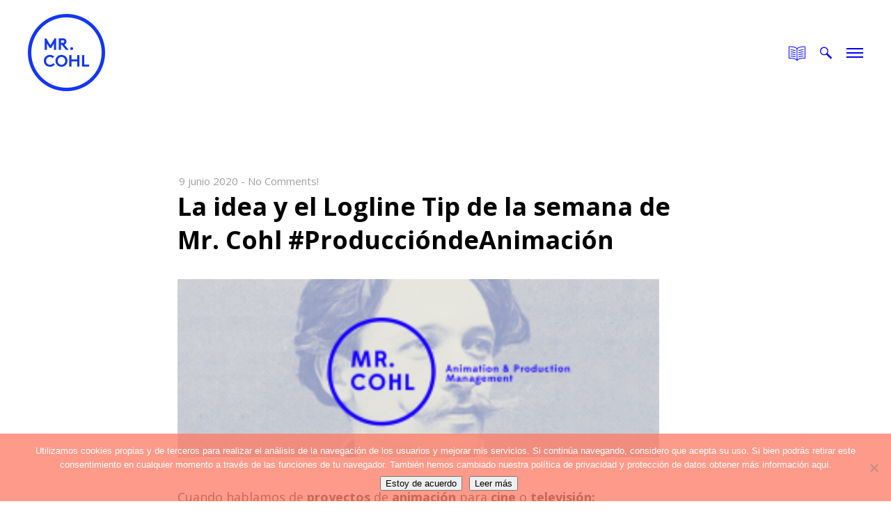

--- FILE ---
content_type: text/html; charset=UTF-8
request_url: https://mrcohl.com/2020/06/09/la-idea-tip-mr-cohl-produccion-animacion/
body_size: 20597
content:
<!DOCTYPE html>
<html lang="es" prefix="og: https://ogp.me/ns#" data-version="3.0.14">
	<head>
<title>La idea - Tip de la semana de Mr. Cohl #ProduccióndeAnimación</title>
		<meta charset="UTF-8" />
		<meta name="viewport" content="width=device-width, initial-scale=1.0, maximum-scale=1.0" />
		<meta name="description" content="Hacemos Producción de animación: Te acompañamos para  gestionar tu proyecto de animación: desde el desarrollo hasta la entrega.">
		
		<link rel="pingback" href="https://mrcohl.com/xmlrpc.php" />
		<!--[if lt IE 9]><script src="http://html5shim.googlecode.com/svn/trunk/html5.js"></script><![endif]-->
		<link type="text/css" rel="stylesheet" href="https://mrcohl.com/wp-content/themes/semplice/css/reset.css">
		<link data-fontset-id="ce-fontset" href="https://fonts.googleapis.com/css?family=Open+Sans:300,300italic,400,400italic,600,600italic,700,700italic" rel="stylesheet" type="text/css"><link data-fontset-id="ce-fontset" href="https://fonts.googleapis.com/css?family=PT+Serif:400,400italic" rel="stylesheet" type="text/css"><style id="ce-fontset" type="text/css">.light,.light_italic{font-family:"Open Sans", Arial, sans-serif;font-weight:300;}.regular,.regular_italic{font-family:"Open Sans", Arial, sans-serif;font-weight:400;}.semibold,.semibold_italic{font-family:"Open Sans", Arial, sans-serif;font-weight:600;}.bold,.bold_italic,strong,b{font-family:"Open Sans", Arial, sans-serif;font-weight:700;}.custom_one,.custom_one_italic{font-family:"PT Serif", Georgia, serif;font-weight:400;}.light_italic, .regular_italic, .semibold_italic, .bold_italic, .custom_one_italic {font-style:italic}.wysiwyg h1, .wysiwyg h2, .wysiwyg h3, .wysiwyg h4, .wysiwyg h5, .wysiwyg h6, .wysiwyg-ce h1, .wysiwyg-ce h2, .wysiwyg-ce h3, .wysiwyg-ce h4, .wysiwyg-ce h5, .wysiwyg-ce h6 { font-weight: 700; }</style>		<link type="text/css" rel="stylesheet" href="https://mrcohl.com/wp-content/themes/semplice/style.css">
		<style type="text/css" id="semplice-custom-css">#navbar-bg { background: #f8f6e8 !important; }#navbar .fluid-container { left: 40px; right: 40px; }#fullscreen-menu { background: rgb(255, 255, 255); background: rgba(255, 255, 255, 1); }#navbar-bg { opacity: 0; }#navbar { border-bottom: 1px solid transparent !important; }.transparent { opacity: 0 !important; }@media (max-width: 767px) {.transparent { background: #f8f6e8 !important; }}#navbar .controls a .nav-icon { background: #0000fa !important; }#navbar .controls a svg { fill: #0000fa !important; }#fullscreen-menu .menu-inner nav ul li a, .follow-links ul li a svg, nav.standard ul li a { letter-spacing: 1px !important; }#fullscreen-menu .menu-inner nav ul li a, .follow-links ul li a svg, nav.standard ul li a { text-transform: none !important; }#fullscreen-menu .menu-inner nav ul li { padding: 10px 0px; }#fullscreen-menu .menu-inner nav { padding: 40px 0px; }#fullscreen-menu .menu-inner nav ul li a, .follow-links ul li a svg, nav.standard ul li a { color: #0000fa !important; }.follow-links ul li a svg { fill: #0000fa !important; }nav.standard ul li a { text-decoration: none !important; }#fullscreen-menu .menu-inner nav ul li a { border-color: #e6e6e6 !important; }#fullscreen-menu .menu-inner nav ul li.current-menu-item a, #fullscreen-menu .menu-inner nav ul li.current_page_item a, nav.standard ul li.current-menu-item a, nav.standard ul li.current_page_item a, #fullscreen-menu .menu-inner nav ul li.current-menu-item a:hover, #fullscreen-menu .menu-inner nav ul li.current_page_item a:hover, nav.standard ul li.current-menu-item a:hover, nav.standard ul li.current_page_item a:hover, .is-work nav.standard ul li.portfolio-grid a, .is-work #fullscreen-menu .menu-inner nav ul li.portfolio-grid a { color: #0000fa !important; }nav.standard ul li.current-menu-item a, nav.standard ul li.current_page_item a, nav.standard ul li.current-menu-item a:hover, nav.standard ul li.current_page_item a:hover, .is-work nav.standard ul li.portfolio-grid a { text-decoration: none !important; }#fullscreen-menu .menu-inner nav ul li.current-menu-item a, #fullscreen-menu .menu-inner nav ul li.current_page_item a, #fullscreen-menu .menu-inner nav ul li.current-menu-item a:hover, #fullscreen-menu .menu-inner nav ul li.current_page_item a:hover, .is-work #fullscreen-menu .menu-inner nav ul li.portfolio-grid a { border-color: #000000 !important; }#fullscreen-menu .menu-inner nav ul li a:hover, .follow-links ul li a svg, nav.standard ul li a:hover { color: #0000fa !important; }.follow-links ul li a:hover svg { fill: #0000fa !important; }nav.standard ul li a:hover { text-decoration: none !important; }#fullscreen-menu .menu-inner nav ul li a:hover { border-color: #000000 !important; }nav.standard ul li a:hover { background: #ffffff !important; }nav.standard ul li.current-menu-item a, nav.standard ul li.current-menu-item a:hover, .is-work nav.standard ul li.portfolio-grid a, nav.standard ul li.current_page_item a, nav.standard ul li.current_page_item a:hover { background: #ffffff !important; }nav.standard ul li a { font-size: 12px !important; }#fullscreen-menu .menu-inner nav { margin-top: 70px !important; }#fullscreen-menu .menu-inner nav { top: 70px; transform: translate(0px, 0px); -webkit-transform: translate(0px, 0px); }#fullscreen-menu .menu-inner nav ul li { text-align: center; }#fullscreen-menu .menu-inner .follow-links { background: rgb(255, 255, 255); background: rgba(255, 255, 255, 1); }#fullscreen-menu .menu-inner .follow-links ul li a { padding-top: 5px; padding-bottom: 5px; }#fullscreen-menu .menu-inner .follow-links { border-top: 1px solid transparent !important; }#fullscreen-menu .menu-inner .follow-links ul li a { padding-right: 10px; padding-left: 10px; }#fullscreen-menu .menu-inner .follow-links ul li a svg { fill: #0000fa !important; }#fullscreen-menu .menu-inner .follow-links ul li a:hover svg { fill: #ed8563 !important; }#fullscreen-menu .menu-inner .follow-links ul li a:hover { background: #ffffff !important; }header { top: -151px; }#navbar, #navbar-bg, .controls a, .controls a span { height: 151px; }#navbar .controls a .nav-icon { margin-top: 75.5px !important; }.navbar-inner { height: 151px; overflow: hidden; }.controls a svg, div.header-icon { margin-top: 64px; }section#blog, .post-password-form, section#not-found { margin-top: 151px !important; }#fullscreen-menu .menu-inner nav.align-top { margin-top: 151px !important; transform: none; -webkit-transform: none; }#fullscreen-menu .menu-inner nav { margin-top: 151px !important; }#content-holder, #page-content { margin-top: 151px !important; }.menu-style-nobutton ul li a, nav.standard ul li a { line-height: 151px !important; }.title-top { top: 151px; }body {background-color: #ffffff !important;}.semplice-share .text { background: #ffffff !important; }.semplice-share .text { color: #888888 !important; }.share-box .semplice-share .text { border-color: #e6e6e6 !important; }.wysiwyg, .wysiwyg p, .wysiwyg pre, .post-heading h2, #post .wysiwyg .meta p span, p.quote, .wysiwyg h1, .wysiwyg h2, .wysiwyg h3, .wysiwyg h4, .wysiwyg h5, .wysiwyg h6, #category-archives h4, h4#comments, .comment-autor, .comment-autor a, .comment-time, .comment-content p, h3#reply-title, .comments-pagination, .meta p a, section#comment h3#comments, .no-results, blockquote p, .quote-container p, .result-header h3 { color: #333333!important ;}.archives-close svg { fill: #333333!important ;}abbr, acronym { border-color: #333333 !important;}#post .wysiwyg  a, .wysiwyg-ce a, #post .wysiwyg p a, p.quote a, .next p a, .previous p a, a.page-numbers, #category-archives nav ul li a, .cover-headline a { color: #ff845a!important ;}#post .wysiwyg { border-color: #ff845a!important ;}#post .semplice-share .button a { color: white !important; }#post .wysiwyg a:hover, .wysiwyg-ce a:hover, #post .wysiwyg p a:hover, .post-heading p a:hover, #post .wysiwyg .meta p a:hover, p.quote a:hover, #post .wysiwyg a.more-link:hover, .description a.more-link:hover, .next p a:hover, .previous p a:hover, #category-archives nav ul li a:hover, a.comment-edit-link:hover, a.comment-reply-link:hover, a.page-numbers:hover, section#category-archives nav ul li a:hover,  .cover-headline a:hover { color: #002cfa!important ;}#post .semplice-share .button a:hover { color: white !important; }.post-heading h2 a, .result-header h3, #category-archives h2 { color: #000000!important ;}.post-heading p, .post-heading p a, #post .wysiwyg .meta p a { color: #a0a0a0!important ;}#comment { background-color: #f9f9f9 !important;}form#commentform textarea, form#commentform input { background-color: #f9f9f9 !important;}form#commentform #submit, form#commentform input, form#commentform textarea { color: #000000 !important; }form#commentform textarea::-webkit-input-placeholder { color: #000000 !important; opacity: .5 !important;}form#commentform textarea::-moz-placeholder { color: #000000 !important; opacity: .5 !important;}form#commentform textarea:-ms-input-placeholder { color: #000000 !important; opacity: .5 !important;}form#commentform textareainput:-moz-placeholder { color: #000000 !important; opacity: .5 !important;}form#commentform input::-webkit-input-placeholder { color: #000000 !important; opacity: .5 !important;}form#commentform input::-moz-placeholder { color: #000000 !important; opacity: .5 !important;}form#commentform input:-ms-input-placeholder { color: #000000 !important; opacity: .5 !important;}form#commentform inputinput:-moz-placeholder { color: #000000 !important; opacity: .5 !important;}form#commentform textarea, form#commentform input { border-color: #e0e0e0 !important;}#post .wysiwyg a.more-link, .description a.more-link { color: #acacac !important; }#post .wysiwyg a.more-link, .description a.more-link { border-color: #e6e6e6!important ;}.edit-reply a { color: #aaaaaa!important ;}.edit-reply a { border-color: #e6e6e6!important ;}.post-divider { background: #e6e6e6!important ;}.post-password-form input, .result-header, #category-archives h4, .comment-content, pre, tt, code, kbd, blockquote, .wysiwyg table, .description table, .wysiwyg-ce table , .wysiwyg table th, .wysiwyg table td, .description table th, .description table td, .wysiwyg-ce table th, .wysiwyg-ce table td { border-color: #e6e6e6!important ;}.search-field { background: #ffffff!important ;}.search-field { border-color: #e6e6e6!important ;}.search-field { color: #000000!important ;}.close-search svg { fill: #000000 !important;}.search-form input::-webkit-input-placeholder { color: #000000 !important; opacity: 1;}.search-form input::-moz-placeholder { color: #000000 !important; opacity: 1;}.search-form input:-ms-input-placeholder { color: #000000 !important; opacity: 1;}.to-the-top a svg { fill: #000000 !important; }.no-gutter-grid-sizer { width: 8.3333% !important; }.no-gutter-gutter-sizer { width: 0px; }.remove-gutter-yes { margin: 0px !important; }.masonry-span0{ width: 0% !important; float: left; }.masonry-span1{ width: 8.3333% !important; float: left; }.masonry-span2{ width: 16.6667% !important; float: left; }.masonry-span3{ width: 25% !important; float: left; }.masonry-span4{ width: 33.3333% !important; float: left; }.masonry-span5{ width: 41.6667% !important; float: left; }.masonry-span6{ width: 50% !important; float: left; }.masonry-span7{ width: 58.3333% !important; float: left; }.masonry-span8{ width: 66.6667% !important; float: left; }.masonry-span9{ width: 75% !important; float: left; }.masonry-span10{ width: 83.3333% !important; float: left; }.masonry-span11{ width: 91.6667% !important; float: left; }.masonry-span12{ width: 100% !important; float: left; }@media (max-width: 767px) {.masonry-span1, .masonry-span2, .masonry-span3, .masonry-span4, .masonry-span5, .masonry-span6, .masonry-span7, .masonry-span8, .masonry-span9, .masonry-span10, .masonry-span11, .masonry-span12 { width: 100% !important; }}.lightbox-overlay { background-color: rgba(255,255,255,0.98); -webkit-animation: fadein 0.35s; -moz-animation: fadein 0.35s; -ms-animation: fadein 0.35s; -o-animation: fadein 0.35s; animation: fadein 0.35s; }@keyframes fadein { from { background-color: rgba(255,255,255,0); } to { background-color: rgba(255,255,255,0.98); } }@-moz-keyframes fadein { from { background-color: rgba(255,255,255,0); } to { background-color: rgba(255,255,255,0.98); } }@-webkit-keyframes fadein { from { background-color: rgba(255,255,255,0); } to { background-color: rgba(255,255,255,0.98); } }@-ms-keyframes fadein { from { background-color: rgba(255,255,255,0); } to { background-color: rgba(255,255,255,0.98); } }@-o-keyframes fadein { from { background-color: rgba(255,255,255,0); } to { background-color: rgba(255,255,255,0.98); } }.lightbox-arrows .imagelightbox-arrow svg { fill: #777777; }h3 {    font-size: 19px;    line-height: 30px;    color: #0004F7; }
h1 {    line-height: 20px;    color: #0004F7; }
h2 {    color: #0004F7; }</style>
					<link rel="shortcut icon" href="https://mrcohl.com/wp-content/uploads/2015/04/mrcohl2.ico">
							<!-- Google tag (gtag.js) -->
<script async src="https://www.googletagmanager.com/gtag/js?id=G-S1RBM2PMCP"></script>
<script>
  window.dataLayer = window.dataLayer || [];
  function gtag(){dataLayer.push(arguments);}
  gtag('js', new Date());

  gtag('config', 'G-S1RBM2PMCP');
</script>        		
<!-- Optimización para motores de búsqueda de Rank Math -  https://rankmath.com/ -->
<meta name="description" content="El logline y la idea. En proyectos de animación para cine o televisión nos encontramos con la idea. ¿En cuántas palabras tienes que ser capaz de contarla?"/>
<meta name="robots" content="follow, index, max-snippet:-1, max-video-preview:-1, max-image-preview:large"/>
<link rel="canonical" href="https://mrcohl.com/2020/06/09/la-idea-tip-mr-cohl-produccion-animacion/" />
<meta property="og:locale" content="es_ES" />
<meta property="og:type" content="article" />
<meta property="og:title" content="La idea - Tip de la semana de Mr. Cohl #ProduccióndeAnimación" />
<meta property="og:description" content="El logline y la idea. En proyectos de animación para cine o televisión nos encontramos con la idea. ¿En cuántas palabras tienes que ser capaz de contarla?" />
<meta property="og:url" content="https://mrcohl.com/2020/06/09/la-idea-tip-mr-cohl-produccion-animacion/" />
<meta property="og:site_name" content="Mr. Cohl | " />
<meta property="article:publisher" content="https://www.facebook.com/MrCohl/" />
<meta property="article:author" content="https://www.facebook.com/MrCohl/timeline" />
<meta property="article:tag" content="tip de la semana" />
<meta property="article:tag" content="Belli Ramírez" />
<meta property="article:tag" content="logline" />
<meta property="article:tag" content="idea" />
<meta property="article:tag" content="2016" />
<meta property="article:tag" content="formación" />
<meta property="article:tag" content="curso" />
<meta property="article:tag" content="Mr.Cohl" />
<meta property="article:section" content="Producción" />
<meta property="og:updated_time" content="2020-06-09T15:30:56+01:00" />
<meta property="og:image" content="https://mrcohl.com/wp-content/uploads/2016/06/cover_fb_02.png" />
<meta property="og:image:secure_url" content="https://mrcohl.com/wp-content/uploads/2016/06/cover_fb_02.png" />
<meta property="og:image:width" content="851" />
<meta property="og:image:height" content="315" />
<meta property="og:image:alt" content="mrcohl.com - #ProduccióndeAnimación" />
<meta property="og:image:type" content="image/png" />
<meta property="article:published_time" content="2020-06-09T09:00:00+01:00" />
<meta property="article:modified_time" content="2020-06-09T15:30:56+01:00" />
<meta name="twitter:card" content="summary_large_image" />
<meta name="twitter:title" content="La idea - Tip de la semana de Mr. Cohl #ProduccióndeAnimación" />
<meta name="twitter:description" content="El logline y la idea. En proyectos de animación para cine o televisión nos encontramos con la idea. ¿En cuántas palabras tienes que ser capaz de contarla?" />
<meta name="twitter:site" content="@mrcohl" />
<meta name="twitter:creator" content="@MrCohl" />
<meta name="twitter:image" content="https://mrcohl.com/wp-content/uploads/2016/06/cover_fb_02.png" />
<meta name="twitter:label1" content="Escrito por" />
<meta name="twitter:data1" content="Belli Ramírez" />
<meta name="twitter:label2" content="Tiempo de lectura" />
<meta name="twitter:data2" content="Menos de un minuto" />
<script type="application/ld+json" class="rank-math-schema">{"@context":"https://schema.org","@graph":[{"@type":"Place","@id":"https://mrcohl.com/#place","address":{"@type":"PostalAddress","addressLocality":"Madrid","addressRegion":"Madrid","postalCode":"28014","addressCountry":"Spain"}},{"@type":["ProfessionalService","Organization"],"@id":"https://mrcohl.com/#organization","name":"Mr. Cohl |\u00a0Producci\u00f3n de Animaci\u00f3n","url":"https://mrcohl.com","sameAs":["https://www.facebook.com/MrCohl/","https://twitter.com/mrcohl"],"email":"produccion@mrcohl.com","address":{"@type":"PostalAddress","addressLocality":"Madrid","addressRegion":"Madrid","postalCode":"28014","addressCountry":"Spain"},"logo":{"@type":"ImageObject","@id":"https://mrcohl.com/#logo","url":"https://mrcohl.com/wp-content/uploads/2015/03/Logo-positivo-1-e1588088239601.png","contentUrl":"https://mrcohl.com/wp-content/uploads/2015/03/Logo-positivo-1-e1588088239601.png","caption":"Mr. Cohl |\u00a0Producci\u00f3n de Animaci\u00f3n","inLanguage":"es","width":"111","height":"111"},"openingHours":["Monday,Tuesday,Wednesday,Thursday 10:00-14:00 17:00-19:00","Friday 10:00-14:00"],"location":{"@id":"https://mrcohl.com/#place"},"image":{"@id":"https://mrcohl.com/#logo"},"telephone":"+34 667 072 400"},{"@type":"WebSite","@id":"https://mrcohl.com/#website","url":"https://mrcohl.com","name":"Mr. Cohl |\u00a0Producci\u00f3n de Animaci\u00f3n","publisher":{"@id":"https://mrcohl.com/#organization"},"inLanguage":"es"},{"@type":"ImageObject","@id":"https://mrcohl.com/wp-content/uploads/2016/06/cover_fb_02-300x111.png","url":"https://mrcohl.com/wp-content/uploads/2016/06/cover_fb_02-300x111.png","width":"200","height":"200","inLanguage":"es"},{"@type":"WebPage","@id":"https://mrcohl.com/2020/06/09/la-idea-tip-mr-cohl-produccion-animacion/#webpage","url":"https://mrcohl.com/2020/06/09/la-idea-tip-mr-cohl-produccion-animacion/","name":"La idea - Tip de la semana de Mr. Cohl #Producci\u00f3ndeAnimaci\u00f3n","datePublished":"2020-06-09T09:00:00+01:00","dateModified":"2020-06-09T15:30:56+01:00","isPartOf":{"@id":"https://mrcohl.com/#website"},"primaryImageOfPage":{"@id":"https://mrcohl.com/wp-content/uploads/2016/06/cover_fb_02-300x111.png"},"inLanguage":"es"},{"@type":"Person","@id":"https://mrcohl.com/author/mrcohl/","name":"Belli Ram\u00edrez","url":"https://mrcohl.com/author/mrcohl/","image":{"@type":"ImageObject","@id":"https://secure.gravatar.com/avatar/a84f08505254de9771292b395c250d2e2a41a9d161980f2117af509970940f68?s=96&amp;d=mm&amp;r=g","url":"https://secure.gravatar.com/avatar/a84f08505254de9771292b395c250d2e2a41a9d161980f2117af509970940f68?s=96&amp;d=mm&amp;r=g","caption":"Belli Ram\u00edrez","inLanguage":"es"},"sameAs":["https://mrcohl.com/","https://www.facebook.com/MrCohl/timeline","https://twitter.com/@MrCohl"],"worksFor":{"@id":"https://mrcohl.com/#organization"}},{"@type":"BlogPosting","headline":"La idea - Tip de la semana de Mr. Cohl #Producci\u00f3ndeAnimaci\u00f3n","keywords":"La idea","datePublished":"2020-06-09T09:00:00+01:00","dateModified":"2020-06-09T15:30:56+01:00","articleSection":"Producci\u00f3n, Cursos, Informaci\u00f3n","author":{"@id":"https://mrcohl.com/author/mrcohl/","name":"Belli Ram\u00edrez"},"publisher":{"@id":"https://mrcohl.com/#organization"},"description":"El logline y la idea. En proyectos de animaci\u00f3n para cine o televisi\u00f3n nos encontramos con la idea. \u00bfEn cu\u00e1ntas palabras tienes que ser capaz de contarla?","name":"La idea - Tip de la semana de Mr. Cohl #Producci\u00f3ndeAnimaci\u00f3n","@id":"https://mrcohl.com/2020/06/09/la-idea-tip-mr-cohl-produccion-animacion/#richSnippet","isPartOf":{"@id":"https://mrcohl.com/2020/06/09/la-idea-tip-mr-cohl-produccion-animacion/#webpage"},"image":{"@id":"https://mrcohl.com/wp-content/uploads/2016/06/cover_fb_02-300x111.png"},"inLanguage":"es","mainEntityOfPage":{"@id":"https://mrcohl.com/2020/06/09/la-idea-tip-mr-cohl-produccion-animacion/#webpage"}}]}</script>
<!-- /Plugin Rank Math WordPress SEO -->

<link rel="alternate" type="application/rss+xml" title="Mr. Cohl |  &raquo; Comentario La idea y el Logline Tip de la semana de Mr. Cohl #ProduccióndeAnimación del feed" href="https://mrcohl.com/2020/06/09/la-idea-tip-mr-cohl-produccion-animacion/feed/" />
<link rel="alternate" title="oEmbed (JSON)" type="application/json+oembed" href="https://mrcohl.com/wp-json/oembed/1.0/embed?url=https%3A%2F%2Fmrcohl.com%2F2020%2F06%2F09%2Fla-idea-tip-mr-cohl-produccion-animacion%2F" />
<link rel="alternate" title="oEmbed (XML)" type="text/xml+oembed" href="https://mrcohl.com/wp-json/oembed/1.0/embed?url=https%3A%2F%2Fmrcohl.com%2F2020%2F06%2F09%2Fla-idea-tip-mr-cohl-produccion-animacion%2F&#038;format=xml" />
<style id='wp-img-auto-sizes-contain-inline-css' type='text/css'>
img:is([sizes=auto i],[sizes^="auto," i]){contain-intrinsic-size:3000px 1500px}
/*# sourceURL=wp-img-auto-sizes-contain-inline-css */
</style>
<style id='wp-emoji-styles-inline-css' type='text/css'>

	img.wp-smiley, img.emoji {
		display: inline !important;
		border: none !important;
		box-shadow: none !important;
		height: 1em !important;
		width: 1em !important;
		margin: 0 0.07em !important;
		vertical-align: -0.1em !important;
		background: none !important;
		padding: 0 !important;
	}
/*# sourceURL=wp-emoji-styles-inline-css */
</style>
<link rel='stylesheet' id='wp-block-library-css' href='https://mrcohl.com/wp-includes/css/dist/block-library/style.min.css?ver=6.9' type='text/css' media='all' />
<style id='global-styles-inline-css' type='text/css'>
:root{--wp--preset--aspect-ratio--square: 1;--wp--preset--aspect-ratio--4-3: 4/3;--wp--preset--aspect-ratio--3-4: 3/4;--wp--preset--aspect-ratio--3-2: 3/2;--wp--preset--aspect-ratio--2-3: 2/3;--wp--preset--aspect-ratio--16-9: 16/9;--wp--preset--aspect-ratio--9-16: 9/16;--wp--preset--color--black: #000000;--wp--preset--color--cyan-bluish-gray: #abb8c3;--wp--preset--color--white: #ffffff;--wp--preset--color--pale-pink: #f78da7;--wp--preset--color--vivid-red: #cf2e2e;--wp--preset--color--luminous-vivid-orange: #ff6900;--wp--preset--color--luminous-vivid-amber: #fcb900;--wp--preset--color--light-green-cyan: #7bdcb5;--wp--preset--color--vivid-green-cyan: #00d084;--wp--preset--color--pale-cyan-blue: #8ed1fc;--wp--preset--color--vivid-cyan-blue: #0693e3;--wp--preset--color--vivid-purple: #9b51e0;--wp--preset--gradient--vivid-cyan-blue-to-vivid-purple: linear-gradient(135deg,rgb(6,147,227) 0%,rgb(155,81,224) 100%);--wp--preset--gradient--light-green-cyan-to-vivid-green-cyan: linear-gradient(135deg,rgb(122,220,180) 0%,rgb(0,208,130) 100%);--wp--preset--gradient--luminous-vivid-amber-to-luminous-vivid-orange: linear-gradient(135deg,rgb(252,185,0) 0%,rgb(255,105,0) 100%);--wp--preset--gradient--luminous-vivid-orange-to-vivid-red: linear-gradient(135deg,rgb(255,105,0) 0%,rgb(207,46,46) 100%);--wp--preset--gradient--very-light-gray-to-cyan-bluish-gray: linear-gradient(135deg,rgb(238,238,238) 0%,rgb(169,184,195) 100%);--wp--preset--gradient--cool-to-warm-spectrum: linear-gradient(135deg,rgb(74,234,220) 0%,rgb(151,120,209) 20%,rgb(207,42,186) 40%,rgb(238,44,130) 60%,rgb(251,105,98) 80%,rgb(254,248,76) 100%);--wp--preset--gradient--blush-light-purple: linear-gradient(135deg,rgb(255,206,236) 0%,rgb(152,150,240) 100%);--wp--preset--gradient--blush-bordeaux: linear-gradient(135deg,rgb(254,205,165) 0%,rgb(254,45,45) 50%,rgb(107,0,62) 100%);--wp--preset--gradient--luminous-dusk: linear-gradient(135deg,rgb(255,203,112) 0%,rgb(199,81,192) 50%,rgb(65,88,208) 100%);--wp--preset--gradient--pale-ocean: linear-gradient(135deg,rgb(255,245,203) 0%,rgb(182,227,212) 50%,rgb(51,167,181) 100%);--wp--preset--gradient--electric-grass: linear-gradient(135deg,rgb(202,248,128) 0%,rgb(113,206,126) 100%);--wp--preset--gradient--midnight: linear-gradient(135deg,rgb(2,3,129) 0%,rgb(40,116,252) 100%);--wp--preset--font-size--small: 13px;--wp--preset--font-size--medium: 20px;--wp--preset--font-size--large: 36px;--wp--preset--font-size--x-large: 42px;--wp--preset--spacing--20: 0.44rem;--wp--preset--spacing--30: 0.67rem;--wp--preset--spacing--40: 1rem;--wp--preset--spacing--50: 1.5rem;--wp--preset--spacing--60: 2.25rem;--wp--preset--spacing--70: 3.38rem;--wp--preset--spacing--80: 5.06rem;--wp--preset--shadow--natural: 6px 6px 9px rgba(0, 0, 0, 0.2);--wp--preset--shadow--deep: 12px 12px 50px rgba(0, 0, 0, 0.4);--wp--preset--shadow--sharp: 6px 6px 0px rgba(0, 0, 0, 0.2);--wp--preset--shadow--outlined: 6px 6px 0px -3px rgb(255, 255, 255), 6px 6px rgb(0, 0, 0);--wp--preset--shadow--crisp: 6px 6px 0px rgb(0, 0, 0);}:where(.is-layout-flex){gap: 0.5em;}:where(.is-layout-grid){gap: 0.5em;}body .is-layout-flex{display: flex;}.is-layout-flex{flex-wrap: wrap;align-items: center;}.is-layout-flex > :is(*, div){margin: 0;}body .is-layout-grid{display: grid;}.is-layout-grid > :is(*, div){margin: 0;}:where(.wp-block-columns.is-layout-flex){gap: 2em;}:where(.wp-block-columns.is-layout-grid){gap: 2em;}:where(.wp-block-post-template.is-layout-flex){gap: 1.25em;}:where(.wp-block-post-template.is-layout-grid){gap: 1.25em;}.has-black-color{color: var(--wp--preset--color--black) !important;}.has-cyan-bluish-gray-color{color: var(--wp--preset--color--cyan-bluish-gray) !important;}.has-white-color{color: var(--wp--preset--color--white) !important;}.has-pale-pink-color{color: var(--wp--preset--color--pale-pink) !important;}.has-vivid-red-color{color: var(--wp--preset--color--vivid-red) !important;}.has-luminous-vivid-orange-color{color: var(--wp--preset--color--luminous-vivid-orange) !important;}.has-luminous-vivid-amber-color{color: var(--wp--preset--color--luminous-vivid-amber) !important;}.has-light-green-cyan-color{color: var(--wp--preset--color--light-green-cyan) !important;}.has-vivid-green-cyan-color{color: var(--wp--preset--color--vivid-green-cyan) !important;}.has-pale-cyan-blue-color{color: var(--wp--preset--color--pale-cyan-blue) !important;}.has-vivid-cyan-blue-color{color: var(--wp--preset--color--vivid-cyan-blue) !important;}.has-vivid-purple-color{color: var(--wp--preset--color--vivid-purple) !important;}.has-black-background-color{background-color: var(--wp--preset--color--black) !important;}.has-cyan-bluish-gray-background-color{background-color: var(--wp--preset--color--cyan-bluish-gray) !important;}.has-white-background-color{background-color: var(--wp--preset--color--white) !important;}.has-pale-pink-background-color{background-color: var(--wp--preset--color--pale-pink) !important;}.has-vivid-red-background-color{background-color: var(--wp--preset--color--vivid-red) !important;}.has-luminous-vivid-orange-background-color{background-color: var(--wp--preset--color--luminous-vivid-orange) !important;}.has-luminous-vivid-amber-background-color{background-color: var(--wp--preset--color--luminous-vivid-amber) !important;}.has-light-green-cyan-background-color{background-color: var(--wp--preset--color--light-green-cyan) !important;}.has-vivid-green-cyan-background-color{background-color: var(--wp--preset--color--vivid-green-cyan) !important;}.has-pale-cyan-blue-background-color{background-color: var(--wp--preset--color--pale-cyan-blue) !important;}.has-vivid-cyan-blue-background-color{background-color: var(--wp--preset--color--vivid-cyan-blue) !important;}.has-vivid-purple-background-color{background-color: var(--wp--preset--color--vivid-purple) !important;}.has-black-border-color{border-color: var(--wp--preset--color--black) !important;}.has-cyan-bluish-gray-border-color{border-color: var(--wp--preset--color--cyan-bluish-gray) !important;}.has-white-border-color{border-color: var(--wp--preset--color--white) !important;}.has-pale-pink-border-color{border-color: var(--wp--preset--color--pale-pink) !important;}.has-vivid-red-border-color{border-color: var(--wp--preset--color--vivid-red) !important;}.has-luminous-vivid-orange-border-color{border-color: var(--wp--preset--color--luminous-vivid-orange) !important;}.has-luminous-vivid-amber-border-color{border-color: var(--wp--preset--color--luminous-vivid-amber) !important;}.has-light-green-cyan-border-color{border-color: var(--wp--preset--color--light-green-cyan) !important;}.has-vivid-green-cyan-border-color{border-color: var(--wp--preset--color--vivid-green-cyan) !important;}.has-pale-cyan-blue-border-color{border-color: var(--wp--preset--color--pale-cyan-blue) !important;}.has-vivid-cyan-blue-border-color{border-color: var(--wp--preset--color--vivid-cyan-blue) !important;}.has-vivid-purple-border-color{border-color: var(--wp--preset--color--vivid-purple) !important;}.has-vivid-cyan-blue-to-vivid-purple-gradient-background{background: var(--wp--preset--gradient--vivid-cyan-blue-to-vivid-purple) !important;}.has-light-green-cyan-to-vivid-green-cyan-gradient-background{background: var(--wp--preset--gradient--light-green-cyan-to-vivid-green-cyan) !important;}.has-luminous-vivid-amber-to-luminous-vivid-orange-gradient-background{background: var(--wp--preset--gradient--luminous-vivid-amber-to-luminous-vivid-orange) !important;}.has-luminous-vivid-orange-to-vivid-red-gradient-background{background: var(--wp--preset--gradient--luminous-vivid-orange-to-vivid-red) !important;}.has-very-light-gray-to-cyan-bluish-gray-gradient-background{background: var(--wp--preset--gradient--very-light-gray-to-cyan-bluish-gray) !important;}.has-cool-to-warm-spectrum-gradient-background{background: var(--wp--preset--gradient--cool-to-warm-spectrum) !important;}.has-blush-light-purple-gradient-background{background: var(--wp--preset--gradient--blush-light-purple) !important;}.has-blush-bordeaux-gradient-background{background: var(--wp--preset--gradient--blush-bordeaux) !important;}.has-luminous-dusk-gradient-background{background: var(--wp--preset--gradient--luminous-dusk) !important;}.has-pale-ocean-gradient-background{background: var(--wp--preset--gradient--pale-ocean) !important;}.has-electric-grass-gradient-background{background: var(--wp--preset--gradient--electric-grass) !important;}.has-midnight-gradient-background{background: var(--wp--preset--gradient--midnight) !important;}.has-small-font-size{font-size: var(--wp--preset--font-size--small) !important;}.has-medium-font-size{font-size: var(--wp--preset--font-size--medium) !important;}.has-large-font-size{font-size: var(--wp--preset--font-size--large) !important;}.has-x-large-font-size{font-size: var(--wp--preset--font-size--x-large) !important;}
/*# sourceURL=global-styles-inline-css */
</style>

<style id='classic-theme-styles-inline-css' type='text/css'>
/*! This file is auto-generated */
.wp-block-button__link{color:#fff;background-color:#32373c;border-radius:9999px;box-shadow:none;text-decoration:none;padding:calc(.667em + 2px) calc(1.333em + 2px);font-size:1.125em}.wp-block-file__button{background:#32373c;color:#fff;text-decoration:none}
/*# sourceURL=/wp-includes/css/classic-themes.min.css */
</style>
<link rel='stylesheet' id='cookie-notice-front-css' href='https://mrcohl.com/wp-content/plugins/cookie-notice/css/front.min.css?ver=2.5.11' type='text/css' media='all' />
<link rel='stylesheet' id='mediaelement-css' href='https://mrcohl.com/wp-includes/js/mediaelement/mediaelementplayer-legacy.min.css?ver=4.2.17' type='text/css' media='all' />
<link rel='stylesheet' id='wp-mediaelement-css' href='https://mrcohl.com/wp-includes/js/mediaelement/wp-mediaelement.min.css?ver=6.9' type='text/css' media='all' />
<link rel='stylesheet' id='tablepress-default-css' href='https://mrcohl.com/wp-content/plugins/tablepress/css/build/default.css?ver=3.2.6' type='text/css' media='all' />
<script type="text/javascript" src="https://mrcohl.com/wp-includes/js/jquery/jquery.min.js?ver=3.7.1" id="jquery-core-js"></script>
<script type="text/javascript" src="https://mrcohl.com/wp-includes/js/jquery/jquery-migrate.min.js?ver=3.4.1" id="jquery-migrate-js"></script>
<link rel="https://api.w.org/" href="https://mrcohl.com/wp-json/" /><link rel="alternate" title="JSON" type="application/json" href="https://mrcohl.com/wp-json/wp/v2/posts/1486" /><link rel="EditURI" type="application/rsd+xml" title="RSD" href="https://mrcohl.com/xmlrpc.php?rsd" />
<link rel='shortlink' href='https://mrcohl.com/?p=1486' />
<link rel="icon" href="https://mrcohl.com/wp-content/uploads/2019/11/cropped-logotipo_mrcohl_trans-32x32.png" sizes="32x32" />
<link rel="icon" href="https://mrcohl.com/wp-content/uploads/2019/11/cropped-logotipo_mrcohl_trans-192x192.png" sizes="192x192" />
<link rel="apple-touch-icon" href="https://mrcohl.com/wp-content/uploads/2019/11/cropped-logotipo_mrcohl_trans-180x180.png" />
<meta name="msapplication-TileImage" content="https://mrcohl.com/wp-content/uploads/2019/11/cropped-logotipo_mrcohl_trans-270x270.png" />
		<style type="text/css" id="wp-custom-css">
			iframe.litespeed-loaded, iframe#panel1 {
    position: fixed;
    top: 0;
    left: 0;
    height: 85vh;
    width: 100%;
}

.page-id-3790 #navbar-bg, 
.page-id-3790 #navbar,
.page-id-3807 #navbar,
.page-id-3807 #navbar-bg,
.page-id-3953 #navbar,
.page-id-3953 #navbar-bg,
.page-id-4167 #navbar,
.page-id-4167 #navbar-bg,
.page-id-4186 #navbar,
.page-id-4186 #navbar-bg
{
	display: none;
}		</style>
				<!-- Facebook -->
		<meta property="og:title" content="Mr. Cohl | La idea - Tip de la semana de Mr. Cohl #ProduccióndeAnimación" />
		<meta property="og:url" content="https://mrcohl.com/2020/06/09/la-idea-tip-mr-cohl-produccion-animacion/" />
		<meta property="og:site_name" content="Mr. Cohl | "/>
					<meta itemprop="go:description" property="og:description" content=" ..." />
							<meta property="og:image" content="https://mrcohl.com/wp-content/uploads/2015/04/mrcohl_ico.png" />
		   
		<!-- bottom admin bar -->
		<style>html{margin-top:0px!important;}#wpadminbar{top:auto!important;bottom:0;}}</style>
	</head>
	<body class="wp-singular post-template-default single single-post postid-1486 single-format-standard wp-theme-semplice cookies-not-set blog-bg is-blog mejs-semplice-ui">
						<header >
			<div id="navbar-bg" class="navbar" data-navbar-opacity="0" data-dropdown-transparent="disabled"><!-- header bar background --></div>
			<div id="navbar">
			<div class="fluid-container"><div class="logo fluid-logo  twenty"><a id="logo" class="has-logo" href="https://mrcohl.com" title="Mr. Cohl | "><img class="logo-image" src="https://mrcohl.com/wp-content/uploads/2015/03/Logo-positivo-1-e1588088239601.png" width="111" height="111" alt="Mr. Cohl | " /></a></div><div class="fluid-menu "><div class="controls">
					<a class="open-nav">
						<span class="nav-icon"></span>
					</a>
				
					<a class="search-button menu-icon">
						<span class="search-open"><svg version="1.1" id="Ebene_1" xmlns="http://www.w3.org/2000/svg" xmlns:xlink="http://www.w3.org/1999/xlink" x="0px" y="0px"
	 width="19px" height="24px" viewBox="0 0 19 24" enable-background="new 0 0 19 24" xml:space="preserve">
<path d="M12.868,9.408c0,3.261-2.657,5.905-5.934,5.905C3.657,15.313,1,12.67,1,9.408c0-3.261,2.657-5.905,5.934-5.905
	C10.211,3.503,12.868,6.147,12.868,9.408z M6.934,4.853c-2.528,0-4.577,2.039-4.577,4.555c0,2.516,2.049,4.555,4.577,4.555
	s4.577-2.039,4.577-4.555C11.511,6.892,9.462,4.853,6.934,4.853z"/>
<path d="M17.049,20.27c-0.302,0.301-0.794,0.301-1.097,0l-5.864-5.835c-0.303-0.301-0.303-0.79,0-1.091l0.739-0.735
	c0.303-0.301,0.794-0.301,1.097,0l5.864,5.835c0.303,0.301,0.303,0.79,0,1.091L17.049,20.27z"/>
</svg>
</span>
					</a>
				
						<a class="archives-button menu-icon">
							<span class="archives-open"><svg version="1.1" id="Layer_1" xmlns="http://www.w3.org/2000/svg" xmlns:xlink="http://www.w3.org/1999/xlink" x="0px" y="0px"
	 width="24px" height="24px" viewBox="0 0 24 24" enable-background="new 0 0 24 24" xml:space="preserve">
<g>
	<g>
		<path d="M12,23.5c-0.276,0-0.5-0.224-0.5-0.5c0-1.253-4.185-3-11-3C0.224,20,0,19.776,0,19.5V3
			c0-0.276,0.224-0.5,0.5-0.5c4.833,0,9.917,0.967,11.5,2.784C13.583,3.467,18.668,2.5,23.5,2.5C23.776,2.5,24,2.724,24,3v16.5
			c0,0.276-0.224,0.5-0.5,0.5c-6.815,0-11,1.747-11,3C12.5,23.276,12.276,23.5,12,23.5z M1,19.004c4.678,0.063,9.471,1.026,11,2.78
			c1.528-1.754,6.321-2.717,11-2.78V3.503C16.481,3.586,12.5,5.278,12.5,6.5C12.5,6.776,12.276,7,12,7s-0.5-0.224-0.5-0.5
			c0-1.222-3.981-2.914-10.5-2.997V19.004z"/>
	</g>
	<g>
		<path d="M12,23.344c-0.276,0-0.5-0.224-0.5-0.5V6.5C11.5,6.224,11.724,6,12,6s0.5,0.224,0.5,0.5v16.344
			C12.5,23.12,12.276,23.344,12,23.344z"/>
	</g>
	<g>
		<path d="M9.5,9.24c-0.06,0-0.12-0.011-0.179-0.033c-1.593-0.609-3.85-1.039-6.355-1.208
			C2.691,7.98,2.482,7.742,2.501,7.466C2.52,7.191,2.759,6.993,3.034,7.001c2.602,0.176,4.962,0.628,6.645,1.272
			c0.258,0.099,0.387,0.388,0.288,0.646C9.891,9.118,9.701,9.24,9.5,9.24z"/>
	</g>
	<g>
		<path d="M9.5,12.24c-0.06,0-0.12-0.011-0.179-0.033c-1.593-0.609-3.85-1.039-6.355-1.208
			c-0.275-0.019-0.484-0.257-0.465-0.533c0.019-0.275,0.258-0.47,0.533-0.465c2.602,0.176,4.962,0.628,6.645,1.272
			c0.258,0.099,0.387,0.388,0.288,0.646C9.891,12.118,9.701,12.24,9.5,12.24z"/>
	</g>
	<g>
		<path d="M9.5,15.24c-0.06,0-0.12-0.011-0.179-0.033c-1.593-0.609-3.85-1.039-6.355-1.208
			c-0.275-0.019-0.484-0.257-0.465-0.533c0.019-0.274,0.258-0.49,0.533-0.465c2.602,0.176,4.962,0.628,6.645,1.272
			c0.258,0.099,0.387,0.388,0.288,0.646C9.891,15.118,9.701,15.24,9.5,15.24z"/>
	</g>
	<g>
		<path d="M9.5,18.24c-0.06,0-0.12-0.011-0.179-0.033c-1.593-0.609-3.85-1.039-6.355-1.208
			c-0.275-0.019-0.484-0.257-0.465-0.533c0.019-0.274,0.258-0.486,0.533-0.465c2.602,0.176,4.962,0.628,6.645,1.272
			c0.258,0.099,0.387,0.388,0.288,0.646C9.891,18.118,9.701,18.24,9.5,18.24z"/>
	</g>
	<g>
		<path d="M14.5,9.24c-0.201,0-0.391-0.122-0.467-0.321c-0.099-0.258,0.03-0.547,0.288-0.646
			c1.686-0.645,4.045-1.097,6.645-1.272c0.279-0.003,0.516,0.189,0.533,0.465c0.019,0.275-0.189,0.514-0.465,0.533
			c-2.504,0.169-4.761,0.598-6.355,1.208C14.62,9.229,14.56,9.24,14.5,9.24z"/>
	</g>
	<g>
		<path d="M14.5,12.24c-0.201,0-0.391-0.122-0.467-0.321c-0.099-0.258,0.03-0.547,0.288-0.646
			c1.686-0.645,4.045-1.097,6.645-1.272c0.279-0.006,0.516,0.189,0.533,0.465c0.019,0.275-0.189,0.514-0.465,0.533
			c-2.504,0.169-4.761,0.598-6.355,1.208C14.62,12.229,14.56,12.24,14.5,12.24z"/>
	</g>
	<g>
		<path d="M14.5,15.24c-0.201,0-0.391-0.122-0.467-0.321c-0.099-0.258,0.03-0.547,0.288-0.646
			c1.686-0.645,4.045-1.097,6.645-1.272c0.279-0.021,0.516,0.189,0.533,0.465c0.019,0.276-0.189,0.515-0.465,0.533
			c-2.504,0.169-4.761,0.599-6.355,1.208C14.62,15.229,14.56,15.24,14.5,15.24z"/>
	</g>
	<g>
		<path d="M14.5,18.24c-0.201,0-0.391-0.122-0.467-0.321c-0.099-0.258,0.03-0.547,0.288-0.646
			c1.686-0.645,4.045-1.097,6.645-1.272c0.279-0.023,0.516,0.189,0.533,0.465c0.019,0.276-0.189,0.515-0.465,0.533
			c-2.504,0.169-4.761,0.599-6.355,1.208C14.62,18.229,14.56,18.24,14.5,18.24z"/>
	</g>
</g>
</svg>
</span>
						</a>
					</div></div></div>			</div>
		</header>
		<div id="fullscreen-menu" class="standard-height">
			<div class="menu-inner">
				<nav class="fs-20px bold">
					<ul id="menu-menu-1" class="menu"><li id="menu-item-85" class="menu-item menu-item-type-post_type menu-item-object-page menu-item-home menu-item-85"><a href="https://mrcohl.com/">home</a></li>
<li id="menu-item-87" class="menu-item menu-item-type-custom menu-item-object-custom menu-item-87"><a href="https://mrcohl.com/work/conoce/">Conoce Mr. Cohl</a></li>
<li id="menu-item-99" class="menu-item menu-item-type-custom menu-item-object-custom menu-item-99"><a href="https://mrcohl.com/work/consultoria/">Servicios de #Producción</a></li>
<li id="menu-item-4824" class="menu-item menu-item-type-custom menu-item-object-custom menu-item-4824"><a href="https://mrcohl.com/work/mentorias-personalizadas-produccion-animacion-1to1/">Mentorías 1:1</a></li>
<li id="menu-item-88" class="menu-item menu-item-type-custom menu-item-object-custom menu-item-88"><a href="https://mrcohl.com/work/proyectos/">Proyectos</a></li>
<li id="menu-item-2756" class="menu-item menu-item-type-post_type menu-item-object-work menu-item-2756"><a href="https://mrcohl.com/work/clientes/">Clientes</a></li>
<li id="menu-item-4313" class="menu-item menu-item-type-custom menu-item-object-custom menu-item-has-children menu-item-4313"><a href="https://mrcohl.com/work/charlas-produccion-animacion-online/">Charlas gratuitas</a>
<ul class="sub-menu">
	<li id="menu-item-90" class="menu-item menu-item-type-custom menu-item-object-custom menu-item-has-children menu-item-90"><a href="https://mrcohl.com/formacion/">Formación de producción</a>
	<ul class="sub-menu">
		<li id="menu-item-3760" class="menu-item menu-item-type-custom menu-item-object-custom menu-item-3760"><a href="https://mrcohl.com/work/iniciacion-a-shotgun-para-gestionar-un-proyecto-de-animacion-taller-online-en-directo/">Taller Iniciación Flow Production Tracking</a></li>
		<li id="menu-item-2959" class="menu-item menu-item-type-custom menu-item-object-custom menu-item-2959"><a href="https://mrcohl.com/work/curso-de-coordinador-de-produccion-de-animacion/">Curso de Coordinador-a de Producción de Animación</a></li>
		<li id="menu-item-4280" class="menu-item menu-item-type-custom menu-item-object-custom menu-item-4280"><a href="https://mrcohl.com/work/taller-planifica-presupuesta-proyecto/">Taller Planifica y presupuesta tu proyecto de animación</a></li>
		<li id="menu-item-4257" class="menu-item menu-item-type-custom menu-item-object-custom menu-item-4257"><a href="https://mrcohl.com/work/curso-ayudante-de-produccion-de-animacion/">Curso de Ayudante de producción de animación</a></li>
		<li id="menu-item-4758" class="menu-item menu-item-type-custom menu-item-object-custom menu-item-4758"><a href="https://mrcohl.com/work/curso-de-gestion-estrategica-de-conflictos-en-produccion-de-animacion-vfx-y-videojuegos/">Curso de gestión estratégica de conflictos para empresas</a></li>
	</ul>
</li>
</ul>
</li>
<li id="menu-item-4265" class="menu-item menu-item-type-custom menu-item-object-custom menu-item-4265"><a href="https://mrcohl.com/work/ofertas-de-trabajo-proyectos-de-animacion/">Ofertas de trabajo en Animación, VFX y videojuegos</a></li>
<li id="menu-item-101" class="menu-item menu-item-type-custom menu-item-object-custom menu-item-101"><a href="https://mrcohl.com/blog/">Blog</a></li>
<li id="menu-item-89" class="menu-item menu-item-type-custom menu-item-object-custom menu-item-89"><a href="https://mrcohl.com/work/gestion-de-talento/">Trabajar en el sector de la animación</a></li>
<li id="menu-item-2757" class="menu-item menu-item-type-custom menu-item-object-custom menu-item-2757"><a href="http://eepurl.com/dw9msD">Newsletter &#8211; Suscríbete</a></li>
<li id="menu-item-205" class="menu-item menu-item-type-custom menu-item-object-custom menu-item-205"><a href="https://mrcohl.com/contacto/">Contacto</a></li>
<li id="menu-item-4620" class="menu-item menu-item-type-post_type menu-item-object-page menu-item-4620"><a href="https://mrcohl.com/salarios_sector_animacion/">Información sobre salarios en la industria de la animación.</a></li>
</ul>				</nav>
				<div class="follow-links">
					<ul>
						    <li><a class="facebook social-link" href="https://www.facebook.com/mrcohl"  title="Facebook" target="_blank"><svg version="1.1" id="Ebene_1" xmlns="http://www.w3.org/2000/svg" xmlns:xlink="http://www.w3.org/1999/xlink" x="0px" y="0px" viewBox="0 0 16 16" enable-background="new 0 0 16 16" xml:space="preserve">
<path d="M4.025,5.291H5.68V4.541V3.805V3.683c0-0.708,0.018-1.802,0.533-2.479C6.755,0.487,7.5,0,8.781,0
	c2.087,0,2.966,0.297,2.966,0.297l-0.414,2.451c0,0-0.689-0.199-1.333-0.199c-0.643,0-1.219,0.23-1.219,0.873v0.26v0.858v0.751
	h2.638l-0.184,2.393H8.781V16H5.68V7.684H4.025V5.291"/>
</svg>
</a></li>
    <li><a class="twitter social-link" href="https://www.twitter.com/mrcohl"  title="Twitter" target="_blank"><svg version="1.1" id="Ebene_1" xmlns="http://www.w3.org/2000/svg" xmlns:xlink="http://www.w3.org/1999/xlink" x="0px" y="0px" viewBox="0 0 16 16" enable-background="new 0 0 16 16" xml:space="preserve">
<path d="M16,3.536c-0.589,0.261-1.221,0.438-1.885,0.517c0.678-0.406,1.198-1.05,1.443-1.816c-0.634,0.376-1.337,0.649-2.085,0.797
	c-0.599-0.638-1.452-1.037-2.396-1.037c-1.813,0-3.283,1.47-3.283,3.282c0,0.257,0.029,0.508,0.085,0.748
	c-2.728-0.137-5.147-1.444-6.766-3.43c-0.283,0.485-0.444,1.049-0.444,1.65c0,1.139,0.579,2.144,1.46,2.732
	C1.592,6.963,1.086,6.816,0.643,6.57c0,0.014,0,0.027,0,0.041c0,1.59,1.132,2.917,2.633,3.219C3,9.905,2.71,9.945,2.411,9.945
	c-0.212,0-0.417-0.021-0.618-0.059c0.418,1.304,1.63,2.253,3.066,2.28c-1.123,0.88-2.539,1.405-4.077,1.405
	c-0.265,0-0.526-0.016-0.783-0.046C1.453,14.456,3.178,15,5.032,15c6.038,0,9.34-5.002,9.34-9.34c0-0.142-0.003-0.284-0.01-0.425
	C15.003,4.773,15.56,4.195,16,3.536z"/>
</svg>
</a></li>
    <li><a class="pinterest social-link" href="https://es.pinterest.com/mrcohl/"  title="Pinterest" target="_blank"><svg version="1.1" id="Ebene_1" xmlns="http://www.w3.org/2000/svg" xmlns:xlink="http://www.w3.org/1999/xlink" x="0px" y="0px" viewBox="0 0 16 16" enable-background="new 0 0 16 16" xml:space="preserve">
<g>
	<path d="M8,0C3.582,0,0,3.582,0,8c0,3.276,1.97,6.09,4.789,7.327c-0.023-0.559-0.004-1.229,0.139-1.837
		c0.154-0.649,1.029-4.359,1.029-4.359S5.702,8.62,5.702,7.865c0-1.186,0.687-2.071,1.543-2.071c0.728,0,1.079,0.547,1.079,1.201
		c0,0.732-0.467,1.826-0.707,2.839c-0.2,0.849,0.426,1.541,1.263,1.541c1.516,0,2.537-1.947,2.537-4.253
		c0-1.753-1.181-3.066-3.329-3.066c-2.427,0-3.939,1.81-3.939,3.831c0,0.697,0.206,1.189,0.527,1.569
		c0.148,0.175,0.169,0.245,0.115,0.446c-0.038,0.147-0.127,0.502-0.163,0.642c-0.053,0.203-0.217,0.275-0.401,0.2
		C3.11,10.288,2.59,9.064,2.59,7.688c0-2.273,1.917-4.998,5.718-4.998c3.054,0,5.065,2.21,5.065,4.583
		c0,3.138-1.745,5.483-4.317,5.483c-0.864,0-1.676-0.467-1.954-0.997c0,0-0.464,1.843-0.563,2.199
		c-0.17,0.617-0.502,1.233-0.805,1.714C6.452,15.885,7.213,16,8,16c4.418,0,8-3.582,8-8C16,3.582,12.418,0,8,0z"/>
</g>
</svg>
</a></li>
    <li><a class="linkedin social-link" href="https://www.linkedin.com/company/mr--cohl?trk=top_nav_home"  title="Linked In" target="_blank"><svg version="1.1" id="Ebene_2" xmlns="http://www.w3.org/2000/svg" xmlns:xlink="http://www.w3.org/1999/xlink" x="0px" y="0px" viewBox="0 0 16 16" enable-background="new 0 0 16 16" xml:space="preserve">
<g>
	<g>
		<path d="M14.815,0H1.181C0.529,0,0,0.517,0,1.153v13.693C0,15.483,0.529,16,1.181,16h13.634C15.467,16,16,15.483,16,14.845V1.153
			C16,0.517,15.467,0,14.815,0z M4.745,13.634H2.371V5.999h2.374V13.634z M3.558,4.955c-0.761,0-1.376-0.617-1.376-1.376
			c0-0.759,0.615-1.376,1.376-1.376c0.759,0,1.375,0.617,1.375,1.376C4.934,4.338,4.317,4.955,3.558,4.955z M13.633,13.634h-2.37
			V9.921c0-0.886-0.017-2.025-1.234-2.025c-1.235,0-1.423,0.965-1.423,1.961v3.777H6.234V5.999H8.51v1.043h0.032
			c0.317-0.6,1.091-1.233,2.246-1.233c2.401,0,2.845,1.581,2.845,3.638V13.634z"/>
	</g>
</g>
</svg>
</a></li>
    <li><a class="instagram social-link" href="https://www.instagram.com/mr_cohl"  title="Instagram" target="_blank"><svg version="1.1" id="Ebene_1" xmlns="http://www.w3.org/2000/svg" xmlns:xlink="http://www.w3.org/1999/xlink" x="0px" y="0px"
	 viewBox="0 0 16 16" enable-background="new 0 0 16 16" xml:space="preserve">
<path d="M2.054,0h11.893C15.076,0,16,0.836,16,2.054v11.893C16,15.164,15.076,16,13.946,16H2.054C0.924,16,0,15.164,0,13.946V2.054
	C0,0.836,0.924,0,2.054,0L2.054,0z M11.655,1.778c-0.396,0-0.72,0.324-0.72,0.72v1.724c0,0.396,0.324,0.72,0.72,0.72h1.808
	c0.396,0,0.72-0.324,0.72-0.72V2.498c0-0.396-0.324-0.72-0.72-0.72L11.655,1.778L11.655,1.778z M14.192,6.766h-1.408
	c0.133,0.435,0.205,0.896,0.205,1.373c0,2.661-2.227,4.819-4.973,4.819c-2.746,0-4.973-2.157-4.973-4.819
	c0-0.477,0.072-0.938,0.205-1.373H1.778v6.759c0,0.35,0.286,0.636,0.636,0.636h11.142c0.35,0,0.636-0.286,0.636-0.636L14.192,6.766
	L14.192,6.766z M8.015,4.852c-1.775,0-3.213,1.394-3.213,3.114s1.439,3.114,3.213,3.114c1.775,0,3.214-1.394,3.214-3.114
	S9.79,4.852,8.015,4.852z"/>
</svg>
</a></li>
					</ul>
				</div>
			</div>
		</div>
		<div id="wrapper">
			<div id="content"><section id="blog" class="fade-content">
	<div class="blog-search">	<div class="container">
		<div class="row">
			<div class="span12"></div>
		</div>
			</div>
<div class="post-divider search-divider"></div></div>	<section id="category-archives">
	<div class="container">
		<div class="row">
			<div class="span11">
				<h2 class="bold">Blog Archives</h2>
			</div>
			<div class="span1">
				<a class="archives-close right"><svg version="1.1" id="Ebene_1" xmlns="http://www.w3.org/2000/svg" xmlns:xlink="http://www.w3.org/1999/xlink" x="0px" y="0px"
	 width="20px" height="20px" viewBox="0 0 20 20" enable-background="new 0 0 20 20" xml:space="preserve">
<g>
	
		<rect x="-4.164" y="9.532" transform="matrix(0.706 0.7082 -0.7082 0.706 10.0446 -4.1327)" width="28.329" height="1"/>
</g>
<g>
	<rect x="9.5" y="-4.142" transform="matrix(0.7071 0.7071 -0.7071 0.7071 10 -4.1421)" width="1" height="28.284"/>
</g>
</svg>
</a>
			</div>
		</div>
		<div class="row">
			<div class="span6 archive-heading">
				<h4 class="light first">Latest Posts</h4>
				<nav>
					<ul>
						<li><a href="https://mrcohl.com/2026/01/14/la-coordinacion-de-produccion-en-la-era-de-la-ia-lo-que-cambia-lo-que-permanece-y-lo-que-se-vuelve-imprescindible/" title="Look La Coordinación de Producción en la Era de la IA: lo que cambia, lo que permanece y lo que se vuelve imprescindible" >La Coordinación de Producción en la Era de la IA: lo que cambia, lo que permanece y lo que se vuelve imprescindible</a> </li> <li><a href="https://mrcohl.com/2025/12/10/guia-esencial-para-departamento-de-produccion-control-de-calidad-y-presupuesto/" title="Look Guía Esencial para el departamento de producción: gestión de Calidad y Presupuesto" >Guía Esencial para el departamento de producción: gestión de Calidad y Presupuesto</a> </li> <li><a href="https://mrcohl.com/2025/12/03/sesion-sobre-inteligencia-artificial-y-su-papel-transformador-en-el-sector-audiovisual/" title="Look Sesión sobre inteligencia artificial y su papel transformador en el sector audiovisual." >Sesión sobre inteligencia artificial y su papel transformador en el sector audiovisual.</a> </li> <li><a href="https://mrcohl.com/2025/05/29/presupuestar-efectos-visuales-lecciones-de-una-masterclass-con-jesus-diez/" title="Look Presupuestar Efectos Visuales: Lecciones de una Masterclass con Jesús Díez" >Presupuestar Efectos Visuales: Lecciones de una Masterclass con Jesús Díez</a> </li> <li><a href="https://mrcohl.com/2025/05/09/tu-estrategia-de-gestion-de-personas-es-realista/" title="Look ¿Tu estrategia de gestión de personas es realista?" >¿Tu estrategia de gestión de personas es realista?</a> </li> <li><a href="https://mrcohl.com/2025/03/25/como-gestionar-equipos-en-animacion-vfx-y-videojuegos-estrategias-para-liderar-y-potenciar-el-talento/" title="Look Cómo gestionar equipos en animación, VFX y videojuegos: Estrategias para liderar y potenciar el talento" >Cómo gestionar equipos en animación, VFX y videojuegos: Estrategias para liderar y potenciar el talento</a> </li> <li><a href="https://mrcohl.com/2024/11/18/coordinador-de-produccion-y-plazos-ajustados/" title="Look Cómo un coordinador-a de producción de animación se ha de enfrentar a gestionar plazos ajustados" >Cómo un coordinador-a de producción de animación se ha de enfrentar a gestionar plazos ajustados</a> </li> <li><a href="https://mrcohl.com/2024/10/09/aprende-flowflow-production-tracking/" title="Look ¿Por qué Flow Production Tracking puede ser tu mejor aliado en un proyecto de animación?" >¿Por qué Flow Production Tracking puede ser tu mejor aliado en un proyecto de animación?</a> </li> <li><a href="https://mrcohl.com/2024/10/14/tomar-notas-ahorra-tiempo-en-produccion/" title="Look ¿Tomar notas? ¡Qué dices! El truco simple que puede ahorrar mucho tiempo" >¿Tomar notas? ¡Qué dices! El truco simple que puede ahorrar mucho tiempo</a> </li> <li><a href="https://mrcohl.com/2024/09/04/si-pudiese-hablar-con-mi-yo-de-hace-30-anos/" title="Look Si pudiese hablar con mi yo de hace 30 años..." >Si pudiese hablar con mi yo de hace 30 años...</a> </li> 					</ul>
				</nav>
			</div>
			<div class="span3 archive-heading">
				<h4 class="light">Monthly</h4>
				<nav>
					<ul>
							<li><a href='https://mrcohl.com/2026/01/'>enero 2026</a></li>
	<li><a href='https://mrcohl.com/2025/12/'>diciembre 2025</a></li>
	<li><a href='https://mrcohl.com/2025/10/'>octubre 2025</a></li>
	<li><a href='https://mrcohl.com/2025/05/'>mayo 2025</a></li>
	<li><a href='https://mrcohl.com/2025/03/'>marzo 2025</a></li>
	<li><a href='https://mrcohl.com/2024/11/'>noviembre 2024</a></li>
	<li><a href='https://mrcohl.com/2024/10/'>octubre 2024</a></li>
	<li><a href='https://mrcohl.com/2024/09/'>septiembre 2024</a></li>
	<li><a href='https://mrcohl.com/2024/06/'>junio 2024</a></li>
	<li><a href='https://mrcohl.com/2024/04/'>abril 2024</a></li>
					</ul>
				</nav>
			</div>
			<div class="span3 archive-heading">
				<h4 class="light">Categories</h4>
				<nav>
					<ul>
							<li class="cat-item cat-item-313"><a href="https://mrcohl.com/category/inteligencia-artificial/">Inteligencia Artificial</a>
</li>
	<li class="cat-item cat-item-311"><a href="https://mrcohl.com/category/cuestionarios/">Cuestionarios</a>
</li>
	<li class="cat-item cat-item-310"><a href="https://mrcohl.com/category/presupuesto/">Presupuesto</a>
</li>
	<li class="cat-item cat-item-309"><a href="https://mrcohl.com/category/planificar/">Planificar</a>
</li>
	<li class="cat-item cat-item-308"><a href="https://mrcohl.com/category/flow-production-tracking/">Flow Production Tracking</a>
</li>
	<li class="cat-item cat-item-307"><a href="https://mrcohl.com/category/procesos-de-produccion/">Procesos de producción</a>
</li>
	<li class="cat-item cat-item-306"><a href="https://mrcohl.com/category/informacion-del-sector/">Información del sector</a>
</li>
	<li class="cat-item cat-item-297"><a href="https://mrcohl.com/category/curso-inactivo/">Curso inactivo</a>
</li>
	<li class="cat-item cat-item-273"><a href="https://mrcohl.com/category/tips/">Tips</a>
<ul class='children'>
	<li class="cat-item cat-item-304"><a href="https://mrcohl.com/category/tips/reuniones/">Reuniones</a>
</li>
</ul>
</li>
	<li class="cat-item cat-item-274"><a href="https://mrcohl.com/category/descripcion-de-puestos/">Descripción de puestos</a>
</li>
	<li class="cat-item cat-item-272"><a href="https://mrcohl.com/category/shotgun/">Shotgun</a>
</li>
	<li class="cat-item cat-item-268"><a href="https://mrcohl.com/category/gestion-de-proyectos/">Gestión de proyectos</a>
</li>
	<li class="cat-item cat-item-200"><a href="https://mrcohl.com/category/trabajo/">Trabajo</a>
</li>
	<li class="cat-item cat-item-37"><a href="https://mrcohl.com/category/clientes/">Clientes</a>
</li>
	<li class="cat-item cat-item-36"><a href="https://mrcohl.com/category/encuentros-productivos/">Encuentros Productivos</a>
</li>
	<li class="cat-item cat-item-35"><a href="https://mrcohl.com/category/talento/">Talento</a>
</li>
	<li class="cat-item cat-item-31"><a href="https://mrcohl.com/category/produccion/">Producción</a>
</li>
	<li class="cat-item cat-item-12"><a href="https://mrcohl.com/category/eventos/">Eventos</a>
</li>
	<li class="cat-item cat-item-7"><a href="https://mrcohl.com/category/cursos/">Cursos</a>
</li>
	<li class="cat-item cat-item-9"><a href="https://mrcohl.com/category/informacion/">Información</a>
</li>
	<li class="cat-item cat-item-10"><a href="https://mrcohl.com/category/servicios/">Servicios</a>
</li>
	<li class="cat-item cat-item-1"><a href="https://mrcohl.com/category/sin-categoria/">Sin categoría</a>
</li>
					</ul>
				</nav>
			</div>
		</div>
	</div>
	<div class="post-divider search-divider"></div>
</section>
				<article class="blog-post">
			<div class="container">
				<div id="post" class="row post-1486 post type-post status-publish format-standard hentry category-produccion category-cursos category-informacion tag-tip-de-la-semana tag-belli-ramirez tag-logline tag-idea tag-74 tag-formacion tag-curso tag-mr-cohl">
	<div class="span8 offset2">
		<div class="post-heading ">
			<p><a href="https://mrcohl.com/2020/06/09/la-idea-tip-mr-cohl-produccion-animacion/">9 junio 2020</a> - <a href="https://mrcohl.com/2020/06/09/la-idea-tip-mr-cohl-produccion-animacion/#respond">No Comments!</a></p>
			<h2 class=" bold left"><a href="https://mrcohl.com/2020/06/09/la-idea-tip-mr-cohl-produccion-animacion/">La idea y el Logline Tip de la semana de Mr. Cohl #ProduccióndeAnimación</a></h2>
		</div>
		<div class="wysiwyg no-meta fs-18px h1-fs-42px h2-fs-36px h3-fs-12px h4-fs-24px h5-fs-20px h6-fs-18px ">
			<p><a data-rel="lightbox" href="https://mrcohl.com/wp-content/uploads/2016/06/cover_fb_02.png"><img fetchpriority="high" decoding="async" class=" wp-image-1090" src="https://mrcohl.com/wp-content/uploads/2016/06/cover_fb_02-300x111.png" alt="mrcohl.com - #ProduccióndeAnimación" width="692" height="279" /></a></p>
<p style="text-align: left;">Cuando hablamos de <strong>proyectos</strong> de <strong>animación</strong> para <strong>cine</strong> o <strong>televisión:</strong></p>
<p style="text-align: center;"><strong>"Tienes que ser capaz de contar tu idea en unas 25 palabras: crea un LOGLINE"</strong></p>
<p>Si quieres saber más, asiste a nuestra <strong>masterclass</strong> <a href="https://mrcohl.com/work/procesos-de-produccion-online-presencial/"><em>"<span class="bold"><u>Necesito saber los procesos para producir mi proyecto</u></span>"</em></a>, la imparte <a href="https://mrcohl.com/work/proyectos/" target="_blank" rel="noopener noreferrer">Belli Ramírez</a>.</p>
<p>¿Cuándo es la <strong>próxima</strong> <strong>convocatoria</strong> y qué aprenderé? Click <a href="https://mrcohl.com/work/procesos-de-produccion-online-presencial/">AQUÍ</a></p>
<p><a href="https://mrcohl.com/" target="_blank" rel="noopener noreferrer"><strong>Mr. Cohl</strong></a> <strong>#ProduccióndeAnimación</strong></p>
							<div class="meta">
	<p>
		<span>Published by: Belli Ramírez in</span> <a href="https://mrcohl.com/category/produccion/" rel="category tag">Producción</a>, <a href="https://mrcohl.com/category/cursos/" rel="category tag">Cursos</a>, <a href="https://mrcohl.com/category/informacion/" rel="category tag">Información</a>			</p>
</div>
<div class="share-box share-box-blog">
		<div class="row">
		<div class="span8">
			<div class="semplice-share first">
				<div class="text">Facebook</div>
				<div class="button button-facebook">
					<a href="http://www.facebook.com/sharer.php?u=https://mrcohl.com/2020/06/09/la-idea-tip-mr-cohl-produccion-animacion/" target="_blank">Share on Facebook</a>
				</div>
			</div>
			<div class="semplice-share">
				<div class="text">Twitter</div>
				<div class="button button-twitter">
					<a href="http://twitter.com/intent/tweet?text=La%20idea%20y%20el%20Logline%20Tip%20de%20la%20semana%20de%20Mr.%20Cohl%20#ProduccióndeAnimación https://mrcohl.com/2020/06/09/la-idea-tip-mr-cohl-produccion-animacion/" target="_blank">Share on Twitter</a>
				</div>
			</div>
			<div class="semplice-share">
				<div class="text">Google+</div>
				<div class="button button-gplusone">
					<a href="https://plus.google.com/share?url=https://mrcohl.com/2020/06/09/la-idea-tip-mr-cohl-produccion-animacion/" target="_blank">Share on Google+</a>
				</div>
			</div>
		</div>
	</div>
</div>
					</div>
	</div>
</div>				</div>
		</article>
				<section id="comment">
		<div class="container">
			<div class="row">
				<div class="span8 offset2 comment">
					



	<div id="respond" class="comment-respond">
		<h3 id="reply-title" class="comment-reply-title">Leave a Reply <small><a rel="nofollow" id="cancel-comment-reply-link" href="/2020/06/09/la-idea-tip-mr-cohl-produccion-animacion/#respond" style="display:none;">Cancel Reply</a></small></h3><form action="https://mrcohl.com/wp-comments-post.php" method="post" id="commentform" class="comment-form"><div class="comment-input"><textarea id="comment-input" class="mb10" name="comment" cols="45" rows="8" placeholder="Your comment*" required email></textarea></div><div class="comment-input"><input id="author" class="input" name="author" type="text" value="" size="30" placeholder="Author*" required /></div>
<div class="comment-input"><input id="email" class="input" name="email" type="email" value="" size="30" placeholder="E-Mail Address*" required /></div>
<div class="comment-input"><input id="url" class="input" name="url" type="text" value="" size="30" placeholder="Website" /></div>
<p class="form-submit"><input name="submit" type="submit" id="submit" class="submit" value="Post Comment" /> <input type='hidden' name='comment_post_ID' value='1486' id='comment_post_ID' />
<input type='hidden' name='comment_parent' id='comment_parent' value='0' />
</p><p style="display: none;"><input type="hidden" id="akismet_comment_nonce" name="akismet_comment_nonce" value="37d6e19daf" /></p><p style="display: none !important;" class="akismet-fields-container" data-prefix="ak_"><label>&#916;<textarea name="ak_hp_textarea" cols="45" rows="8" maxlength="100"></textarea></label><input type="hidden" id="ak_js_1" name="ak_js" value="139"/><script>document.getElementById( "ak_js_1" ).setAttribute( "value", ( new Date() ).getTime() );</script></p></form>	</div><!-- #respond -->
	<p class="akismet_comment_form_privacy_notice">Este sitio usa Akismet para reducir el spam. <a href="https://akismet.com/privacy/" target="_blank" rel="nofollow noopener"> Aprende cómo se procesan los datos de tus comentarios.</a></p><script type="text/javascript">
	(function($) {
		$(document).ready(function () {
			$("#commentform").validate();
		});
	})(jQuery); 
</script>




				</div>
			</div>
		</div>
	</section>
</section>
						<!-- content -->
			</div>
		<!-- wrapper -->
		</div>
		<div class="to-the-top">
			<a class="top-button"><svg version="1.1" id="Ebene_1" xmlns="http://www.w3.org/2000/svg" xmlns:xlink="http://www.w3.org/1999/xlink" x="0px" y="0px"
	 width="53px" height="20px" viewBox="0 0 53 20" enable-background="new 0 0 53 20" xml:space="preserve">
<g id="Ebene_3">
</g>
<g>
	<polygon points="43.886,16.221 42.697,17.687 26.5,4.731 10.303,17.688 9.114,16.221 26.5,2.312 	"/>
</g>
</svg>
</a>
		</div>
		<div class="overlay fade"></div>
		<script type="speculationrules">
{"prefetch":[{"source":"document","where":{"and":[{"href_matches":"/*"},{"not":{"href_matches":["/wp-*.php","/wp-admin/*","/wp-content/uploads/*","/wp-content/*","/wp-content/plugins/*","/wp-content/themes/semplice/*","/*\\?(.+)"]}},{"not":{"selector_matches":"a[rel~=\"nofollow\"]"}},{"not":{"selector_matches":".no-prefetch, .no-prefetch a"}}]},"eagerness":"conservative"}]}
</script>
<script type="text/javascript" id="cookie-notice-front-js-before">
/* <![CDATA[ */
var cnArgs = {"ajaxUrl":"https:\/\/mrcohl.com\/wp-admin\/admin-ajax.php","nonce":"ddd519057c","hideEffect":"slide","position":"bottom","onScroll":false,"onScrollOffset":100,"onClick":false,"cookieName":"cookie_notice_accepted","cookieTime":604800,"cookieTimeRejected":2592000,"globalCookie":false,"redirection":false,"cache":true,"revokeCookies":false,"revokeCookiesOpt":"automatic"};

//# sourceURL=cookie-notice-front-js-before
/* ]]> */
</script>
<script type="text/javascript" src="https://mrcohl.com/wp-content/plugins/cookie-notice/js/front.min.js?ver=2.5.11" id="cookie-notice-front-js"></script>
<script type="text/javascript" id="mediaelement-core-js-before">
/* <![CDATA[ */
var mejsL10n = {"language":"es","strings":{"mejs.download-file":"Descargar archivo","mejs.install-flash":"Est\u00e1s usando un navegador que no tiene Flash activo o instalado. Por favor, activa el componente del reproductor Flash o descarga la \u00faltima versi\u00f3n desde https://get.adobe.com/flashplayer/","mejs.fullscreen":"Pantalla completa","mejs.play":"Reproducir","mejs.pause":"Pausa","mejs.time-slider":"Control de tiempo","mejs.time-help-text":"Usa las teclas de direcci\u00f3n izquierda/derecha para avanzar un segundo y las flechas arriba/abajo para avanzar diez segundos.","mejs.live-broadcast":"Transmisi\u00f3n en vivo","mejs.volume-help-text":"Utiliza las teclas de flecha arriba/abajo para aumentar o disminuir el volumen.","mejs.unmute":"Activar el sonido","mejs.mute":"Silenciar","mejs.volume-slider":"Control de volumen","mejs.video-player":"Reproductor de v\u00eddeo","mejs.audio-player":"Reproductor de audio","mejs.captions-subtitles":"Pies de foto / Subt\u00edtulos","mejs.captions-chapters":"Cap\u00edtulos","mejs.none":"Ninguna","mejs.afrikaans":"Afrik\u00e1ans","mejs.albanian":"Albano","mejs.arabic":"\u00c1rabe","mejs.belarusian":"Bielorruso","mejs.bulgarian":"B\u00falgaro","mejs.catalan":"Catal\u00e1n","mejs.chinese":"Chino","mejs.chinese-simplified":"Chino (Simplificado)","mejs.chinese-traditional":"Chino (Tradicional)","mejs.croatian":"Croata","mejs.czech":"Checo","mejs.danish":"Dan\u00e9s","mejs.dutch":"Neerland\u00e9s","mejs.english":"Ingl\u00e9s","mejs.estonian":"Estonio","mejs.filipino":"Filipino","mejs.finnish":"Fin\u00e9s","mejs.french":"Franc\u00e9s","mejs.galician":"Gallego","mejs.german":"Alem\u00e1n","mejs.greek":"Griego","mejs.haitian-creole":"Creole haitiano","mejs.hebrew":"Hebreo","mejs.hindi":"Indio","mejs.hungarian":"H\u00fangaro","mejs.icelandic":"Island\u00e9s","mejs.indonesian":"Indonesio","mejs.irish":"Irland\u00e9s","mejs.italian":"Italiano","mejs.japanese":"Japon\u00e9s","mejs.korean":"Coreano","mejs.latvian":"Let\u00f3n","mejs.lithuanian":"Lituano","mejs.macedonian":"Macedonio","mejs.malay":"Malayo","mejs.maltese":"Malt\u00e9s","mejs.norwegian":"Noruego","mejs.persian":"Persa","mejs.polish":"Polaco","mejs.portuguese":"Portugu\u00e9s","mejs.romanian":"Rumano","mejs.russian":"Ruso","mejs.serbian":"Serbio","mejs.slovak":"Eslovaco","mejs.slovenian":"Esloveno","mejs.spanish":"Espa\u00f1ol","mejs.swahili":"Swahili","mejs.swedish":"Sueco","mejs.tagalog":"Tagalo","mejs.thai":"Tailand\u00e9s","mejs.turkish":"Turco","mejs.ukrainian":"Ukraniano","mejs.vietnamese":"Vietnamita","mejs.welsh":"Gal\u00e9s","mejs.yiddish":"Yiddish"}};
//# sourceURL=mediaelement-core-js-before
/* ]]> */
</script>
<script type="text/javascript" src="https://mrcohl.com/wp-includes/js/mediaelement/mediaelement-and-player.min.js?ver=4.2.17" id="mediaelement-core-js"></script>
<script type="text/javascript" src="https://mrcohl.com/wp-includes/js/mediaelement/mediaelement-migrate.min.js?ver=6.9" id="mediaelement-migrate-js"></script>
<script type="text/javascript" id="mediaelement-js-extra">
/* <![CDATA[ */
var _wpmejsSettings = {"pluginPath":"/wp-includes/js/mediaelement/","classPrefix":"mejs-","stretching":"responsive","audioShortcodeLibrary":"mediaelement","videoShortcodeLibrary":"mediaelement"};
//# sourceURL=mediaelement-js-extra
/* ]]> */
</script>
<script type="text/javascript" src="https://mrcohl.com/wp-includes/js/mediaelement/wp-mediaelement.min.js?ver=6.9" id="wp-mediaelement-js"></script>
<script type="text/javascript" id="semplice-minified-scripts-js-extra">
/* <![CDATA[ */
var semplice = {"gallery_prev":"\u003Csvg version=\"1.1\" id=\"Ebene_1\" xmlns=\"http://www.w3.org/2000/svg\" xmlns:xlink=\"http://www.w3.org/1999/xlink\" x=\"0px\" y=\"0px\"\r\n\twidth=\"18px\" height=\"40px\"  viewBox=\"0 0 18 40\" enable-background=\"new 0 0 18 40\" xml:space=\"preserve\"\u003E\r\n\u003Cg id=\"Ebene_2\"\u003E\r\n\t\u003Cg\u003E\r\n\t\t\u003Cpolygon points=\"16.3,40 0.3,20 16.3,0 17.7,1 2.5,20 17.7,39 \t\t\"/\u003E\r\n\t\u003C/g\u003E\r\n\u003C/g\u003E\r\n\u003C/svg\u003E\r\n","gallery_next":"\u003Csvg version=\"1.1\" id=\"Ebene_1\" xmlns=\"http://www.w3.org/2000/svg\" xmlns:xlink=\"http://www.w3.org/1999/xlink\" x=\"0px\" y=\"0px\"\r\n\twidth=\"18px\" height=\"40px\" viewBox=\"0 0 18 40\" enable-background=\"new 0 0 18 40\" xml:space=\"preserve\"\u003E\r\n\u003Cg id=\"Ebene_2\"\u003E\r\n\t\u003Cg\u003E\r\n\t\t\u003Cpolygon points=\"0.3,39 15.5,20 0.3,1 1.7,0 17.7,20 1.7,40 \t\t\"/\u003E\r\n\t\u003C/g\u003E\r\n\u003C/g\u003E\r\n\u003C/svg\u003E\r\n","lightbox_prev":"\u003Csvg xmlns=\"http://www.w3.org/2000/svg\" xmlns:xlink=\"http://www.w3.org/1999/xlink\" preserveAspectRatio=\"xMidYMid\" width=\"30\" height=\"20\" viewBox=\"0 0 30 20\"\u003E\n  \u003Cpath d=\"M29.255,10.804 L2.624,10.804 L10.327,18.696 C10.619,18.995 10.619,19.481 10.327,19.780 C10.181,19.930 9.989,20.005 9.798,20.005 C9.607,20.005 9.415,19.930 9.269,19.780 L0.290,10.580 C0.220,10.509 0.165,10.424 0.127,10.330 C0.090,10.238 0.071,10.141 0.071,10.043 C0.071,10.041 0.070,10.039 0.070,10.037 C0.070,10.035 0.071,10.034 0.071,10.032 C0.071,9.934 0.090,9.836 0.127,9.745 C0.165,9.650 0.220,9.565 0.290,9.494 L9.269,0.294 C9.561,-0.005 10.035,-0.005 10.327,0.294 C10.619,0.594 10.619,1.079 10.327,1.378 L2.624,9.270 L29.255,9.270 C29.669,9.270 30.003,9.613 30.003,10.037 C30.003,10.461 29.669,10.804 29.255,10.804 Z\"/\u003E\n\u003C/svg\u003E\n","lightbox_next":"\u003Csvg xmlns=\"http://www.w3.org/2000/svg\" xmlns:xlink=\"http://www.w3.org/1999/xlink\" preserveAspectRatio=\"xMidYMid\" width=\"30\" height=\"20\" viewBox=\"0 0 30 20\"\u003E\n  \u003Cpath d=\"M29.873,9.745 C29.910,9.836 29.929,9.934 29.929,10.032 C29.929,10.034 29.930,10.035 29.930,10.037 C29.930,10.039 29.929,10.041 29.929,10.043 C29.929,10.141 29.910,10.238 29.873,10.330 C29.835,10.424 29.780,10.509 29.710,10.580 L20.731,19.780 C20.585,19.930 20.393,20.005 20.202,20.005 C20.011,20.005 19.819,19.930 19.673,19.780 C19.381,19.481 19.381,18.995 19.673,18.696 L27.376,10.804 L0.745,10.804 C0.331,10.804 -0.003,10.461 -0.003,10.037 C-0.003,9.613 0.331,9.270 0.745,9.270 L27.376,9.270 L19.673,1.378 C19.381,1.079 19.381,0.594 19.673,0.294 C19.965,-0.005 20.439,-0.005 20.731,0.294 L29.710,9.494 C29.780,9.565 29.835,9.650 29.873,9.745 Z\"/\u003E\n\u003C/svg\u003E\n"};
//# sourceURL=semplice-minified-scripts-js-extra
/* ]]> */
</script>
<script type="text/javascript" src="https://mrcohl.com/wp-content/themes/semplice/js/scripts.min.js?ver=6.9" id="semplice-minified-scripts-js"></script>
<script defer type="text/javascript" src="https://mrcohl.com/wp-content/plugins/akismet/_inc/akismet-frontend.js?ver=1763045520" id="akismet-frontend-js"></script>
<script id="wp-emoji-settings" type="application/json">
{"baseUrl":"https://s.w.org/images/core/emoji/17.0.2/72x72/","ext":".png","svgUrl":"https://s.w.org/images/core/emoji/17.0.2/svg/","svgExt":".svg","source":{"concatemoji":"https://mrcohl.com/wp-includes/js/wp-emoji-release.min.js?ver=6.9"}}
</script>
<script type="module">
/* <![CDATA[ */
/*! This file is auto-generated */
const a=JSON.parse(document.getElementById("wp-emoji-settings").textContent),o=(window._wpemojiSettings=a,"wpEmojiSettingsSupports"),s=["flag","emoji"];function i(e){try{var t={supportTests:e,timestamp:(new Date).valueOf()};sessionStorage.setItem(o,JSON.stringify(t))}catch(e){}}function c(e,t,n){e.clearRect(0,0,e.canvas.width,e.canvas.height),e.fillText(t,0,0);t=new Uint32Array(e.getImageData(0,0,e.canvas.width,e.canvas.height).data);e.clearRect(0,0,e.canvas.width,e.canvas.height),e.fillText(n,0,0);const a=new Uint32Array(e.getImageData(0,0,e.canvas.width,e.canvas.height).data);return t.every((e,t)=>e===a[t])}function p(e,t){e.clearRect(0,0,e.canvas.width,e.canvas.height),e.fillText(t,0,0);var n=e.getImageData(16,16,1,1);for(let e=0;e<n.data.length;e++)if(0!==n.data[e])return!1;return!0}function u(e,t,n,a){switch(t){case"flag":return n(e,"\ud83c\udff3\ufe0f\u200d\u26a7\ufe0f","\ud83c\udff3\ufe0f\u200b\u26a7\ufe0f")?!1:!n(e,"\ud83c\udde8\ud83c\uddf6","\ud83c\udde8\u200b\ud83c\uddf6")&&!n(e,"\ud83c\udff4\udb40\udc67\udb40\udc62\udb40\udc65\udb40\udc6e\udb40\udc67\udb40\udc7f","\ud83c\udff4\u200b\udb40\udc67\u200b\udb40\udc62\u200b\udb40\udc65\u200b\udb40\udc6e\u200b\udb40\udc67\u200b\udb40\udc7f");case"emoji":return!a(e,"\ud83e\u1fac8")}return!1}function f(e,t,n,a){let r;const o=(r="undefined"!=typeof WorkerGlobalScope&&self instanceof WorkerGlobalScope?new OffscreenCanvas(300,150):document.createElement("canvas")).getContext("2d",{willReadFrequently:!0}),s=(o.textBaseline="top",o.font="600 32px Arial",{});return e.forEach(e=>{s[e]=t(o,e,n,a)}),s}function r(e){var t=document.createElement("script");t.src=e,t.defer=!0,document.head.appendChild(t)}a.supports={everything:!0,everythingExceptFlag:!0},new Promise(t=>{let n=function(){try{var e=JSON.parse(sessionStorage.getItem(o));if("object"==typeof e&&"number"==typeof e.timestamp&&(new Date).valueOf()<e.timestamp+604800&&"object"==typeof e.supportTests)return e.supportTests}catch(e){}return null}();if(!n){if("undefined"!=typeof Worker&&"undefined"!=typeof OffscreenCanvas&&"undefined"!=typeof URL&&URL.createObjectURL&&"undefined"!=typeof Blob)try{var e="postMessage("+f.toString()+"("+[JSON.stringify(s),u.toString(),c.toString(),p.toString()].join(",")+"));",a=new Blob([e],{type:"text/javascript"});const r=new Worker(URL.createObjectURL(a),{name:"wpTestEmojiSupports"});return void(r.onmessage=e=>{i(n=e.data),r.terminate(),t(n)})}catch(e){}i(n=f(s,u,c,p))}t(n)}).then(e=>{for(const n in e)a.supports[n]=e[n],a.supports.everything=a.supports.everything&&a.supports[n],"flag"!==n&&(a.supports.everythingExceptFlag=a.supports.everythingExceptFlag&&a.supports[n]);var t;a.supports.everythingExceptFlag=a.supports.everythingExceptFlag&&!a.supports.flag,a.supports.everything||((t=a.source||{}).concatemoji?r(t.concatemoji):t.wpemoji&&t.twemoji&&(r(t.twemoji),r(t.wpemoji)))});
//# sourceURL=https://mrcohl.com/wp-includes/js/wp-emoji-loader.min.js
/* ]]> */
</script>

		<!-- Cookie Notice plugin v2.5.11 by Hu-manity.co https://hu-manity.co/ -->
		<div id="cookie-notice" role="dialog" class="cookie-notice-hidden cookie-revoke-hidden cn-position-bottom" aria-label="Cookie Notice" style="background-color: rgba(254,120,98,0.75);"><div class="cookie-notice-container" style="color: #ffffff"><span id="cn-notice-text" class="cn-text-container">Utilizamos cookies propias y de terceros para realizar el análisis de la navegación de los usuarios y mejorar mis servicios. Si continúa navegando, considero que acepta su uso. Si bien podrás retirar este consentimiento en cualquier momento a través de las funciones de tu navegador. También hemos cambiado nuestra política de privacidad y protección de datos.obtener más información aquí.</span><span id="cn-notice-buttons" class="cn-buttons-container"><button id="cn-accept-cookie" data-cookie-set="accept" class="cn-set-cookie cn-button cn-button-custom button" aria-label="Estoy de acuerdo">Estoy de acuerdo</button><button data-link-url="https://mrcohl.com/aviso-legal/" data-link-target="_blank" id="cn-more-info" class="cn-more-info cn-button cn-button-custom button" aria-label="Leer más">Leer más</button></span><button type="button" id="cn-close-notice" data-cookie-set="accept" class="cn-close-icon" aria-label="No"></button></div>
			
		</div>
		<!-- / Cookie Notice plugin -->		<script type="text/javascript">
			(function($) {

				// back button fix (firefox) thx to Jesse from stack overfllow
				$(window).on('unload', function() {
					$(window).unbind('unload');
				});
				// back button fix (safari)
				$(window).on('pageshow', function(event) {
					if (event.originalEvent.persisted) {
						window.location.reload() 
					}
				});
				
				$(document).ready(function () {

					/* ce images */
					$('.ce-image').each(function(){ var parentTag = $(this).parent().get(0).tagName; if(parentTag == 'A') { $(this).parent().remove(); } else { $(this).remove(); }});

					/* remove single edit div */
					$('.single-edit').remove();

					/* delete gallery brs */
					$('.gallery br').each(function() {
						$(this).remove();
					});

					/* image lightbox */
					var showOverlay = function() {
						$('<div class="lightbox-overlay"></div>').appendTo('body');
					};

					var hideOverlay = function() {
						$('.lightbox-overlay').remove();
					};

					/* arrows */

					var arrowsOn = function(instance, selector) {

						var $arrows = $('<div class="lightbox-arrows"><a type="button" class="imagelightbox-arrow imagelightbox-arrow-left">' + semplice.lightbox_prev + '</a><a type="button" class="imagelightbox-arrow imagelightbox-arrow-right">' + semplice.lightbox_next + '</a></div>');

						$arrows.appendTo('body');

						// fade in
						$('.lightbox-arrows').delay(200).fadeIn('slow');

						$('.imagelightbox-arrow').on('click touchend', function(e) {
							e.preventDefault();

							var $this	= $(this),
								$target	= $( selector + '[href="' + $('#imagelightbox').attr('src') + '"]'),
								index	= $target.index(selector);

							if( $this.hasClass('imagelightbox-arrow-left'))
							{
								index = index - 1;
								if(!$(selector).eq(index).length)
									index = $(selector).length;
							}
							else
							{
								index = index + 1;
								if( !$(selector).eq(index).length)
									index = 0;
							}

							instance.switchImageLightbox(index);
							return false;
						});
					};

					var arrowsOff = function() {
						$('.lightbox-arrows').fadeOut('fast', function() {
							$('.lightbox-arrows').remove();
						});
					};

					/* blog gallery */
					$('.gallery-icon a').each(function () {

						/* check if attachment or media file type */
						var isAttachment = $(this).attr('href').slice(-1);

						if(isAttachment !== '/') {
							$(this).attr('data-rel', 'lightbox');
						}

					});

					var selectorG = 'a[data-rel^=lightbox]';
					var instanceG = $(selectorG).imageLightbox(
					{
						selector:       'id="imagelightbox"',
						allowedTypes:   'png|jpg|jpeg|gif|svg',
						animationSpeed: 250,
						preloadNext:    true,
						enableKeyboard: true,
						quitOnEnd:      false,
						quitOnImgClick: false,
						quitOnDocClick: true,
						onStart:        function() { arrowsOn(instanceG,selectorG); showOverlay(); },
						onEnd:          function() { arrowsOff(); hideOverlay(); },
						onLoadStart:    false,
						onLoadEnd:      false
					});

					// content editor self hosted video and blog video
					$(".live-video video, .live-audio audio, .wysiwyg video, .wysiwyg audio").mediaelementplayer({
						// options
						pauseOtherPlayers: false,
						stretching: 'responsive',
						success:  function (mediaElement, domObject) { 
							meSuccessCallback(mediaElement, domObject);
				        }
					});

					// cover video
					$(".cover-video video").mediaelementplayer({
						// options
						pauseOtherPlayers: false,
						success:  function (mediaElement, domObject) { 
							meSuccessCallback(mediaElement, domObject);
				        }
					});

					// mediaelement success callback
					function meSuccessCallback(mediaElement, domObject) {
						// get media element
						var $thisMediaElement = (mediaElement.id) ? $("#"+mediaElement.id) : $(mediaElement);

						if($thisMediaElement.attr('data-masonry-id')) {
							// layout masonry to avoid overlapping
							$('#masonry-' + $thisMediaElement.attr('data-masonry-id')).masonry('layout');
						}

						// empty poster image to avoid double images
						$thisMediaElement.attr('poster', '');

						// resize multicolumn on play if needed
				        mediaElement.addEventListener('canplay', function(e) {
							$('#masonry-' + $thisMediaElement.attr('data-masonry-id')).masonry('layout');
						}, false);

						// show poster image after video finished
			            mediaElement.addEventListener("ended", function(e){
			                $thisMediaElement.parents(".mejs-inner").find(".mejs-poster").show();
			            });
					}
				});
			})(jQuery);
		</script>
			</body>
</html>